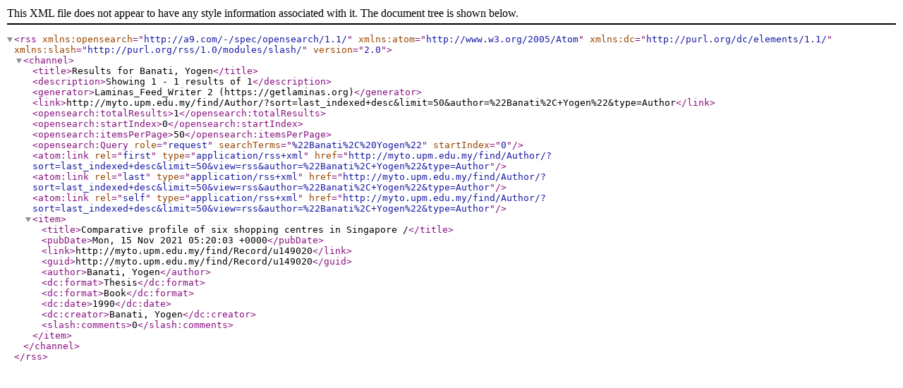

--- FILE ---
content_type: text/xml;charset=UTF-8
request_url: http://myto.upm.edu.my/find/Author/?author=%22Banati%2C+Yogen%22&type=Author&view=rss
body_size: 1995
content:
<?xml version="1.0" encoding="UTF-8"?>
<rss version="2.0" xmlns:opensearch="http://a9.com/-/spec/opensearch/1.1/" xmlns:atom="http://www.w3.org/2005/Atom" xmlns:dc="http://purl.org/dc/elements/1.1/" xmlns:slash="http://purl.org/rss/1.0/modules/slash/">
  <channel>
    <title>Results for Banati, Yogen</title>
    <description>Showing 1 - 1 results of 1</description>
    <generator>Laminas_Feed_Writer 2 (https://getlaminas.org)</generator>
    <link>http://myto.upm.edu.my/find/Author/?sort=last_indexed+desc&amp;limit=50&amp;author=%22Banati%2C+Yogen%22&amp;type=Author</link>
    <opensearch:totalResults>1</opensearch:totalResults>
    <opensearch:startIndex>0</opensearch:startIndex>
    <opensearch:itemsPerPage>50</opensearch:itemsPerPage>
    <opensearch:Query role="request" searchTerms="%22Banati%2C%20Yogen%22" startIndex="0"/>
    <atom:link rel="first" type="application/rss+xml" href="http://myto.upm.edu.my/find/Author/?sort=last_indexed+desc&amp;limit=50&amp;view=rss&amp;author=%22Banati%2C+Yogen%22&amp;type=Author"/>
    <atom:link rel="last" type="application/rss+xml" href="http://myto.upm.edu.my/find/Author/?sort=last_indexed+desc&amp;limit=50&amp;view=rss&amp;author=%22Banati%2C+Yogen%22&amp;type=Author"/>
    <atom:link rel="self" type="application/rss+xml" href="http://myto.upm.edu.my/find/Author/?sort=last_indexed+desc&amp;limit=50&amp;view=rss&amp;author=%22Banati%2C+Yogen%22&amp;type=Author"/>
    <item>
      <title>Comparative profile of six shopping centres in Singapore /</title>
      <pubDate>Mon, 15 Nov 2021 05:20:03 +0000</pubDate>
      <link>http://myto.upm.edu.my/find/Record/u149020</link>
      <guid>http://myto.upm.edu.my/find/Record/u149020</guid>
      <author>Banati, Yogen</author>
      <dc:format>Thesis</dc:format>
      <dc:format>Book</dc:format>
      <dc:date>1990</dc:date>
      <dc:creator>Banati, Yogen</dc:creator>
      <slash:comments>0</slash:comments>
    </item>
  </channel>
</rss>
